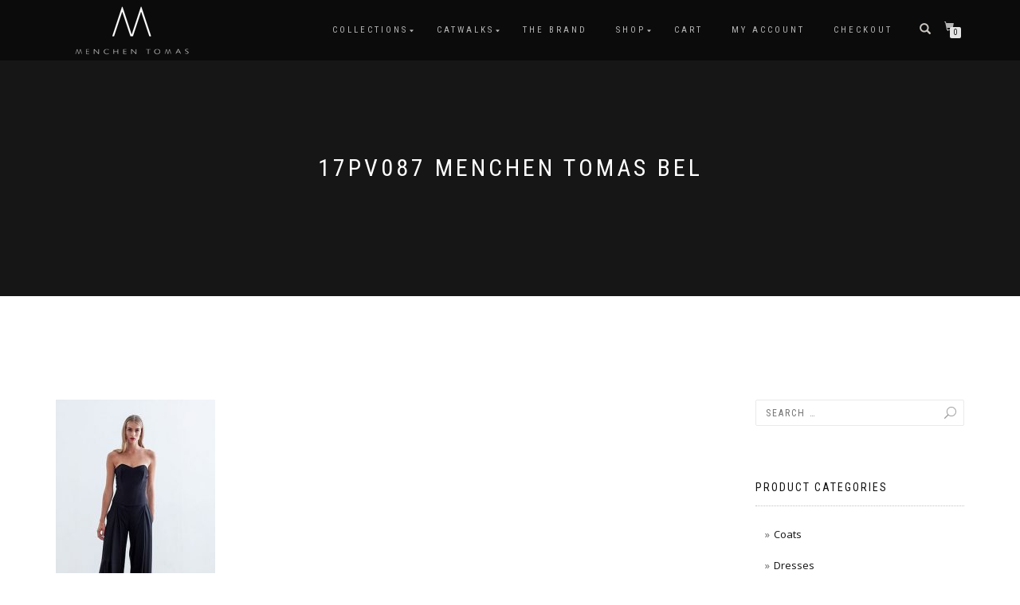

--- FILE ---
content_type: text/html; charset=UTF-8
request_url: https://menchentomas.com/ss-2017/17pv087-menchen-tomas-bel/
body_size: 13644
content:
<!-- This page is cached by the Hummingbird Performance plugin v3.18.1 - https://wordpress.org/plugins/hummingbird-performance/. --><!DOCTYPE html>
<html lang="en-US">
<head>
<meta charset="UTF-8">
<meta name="viewport" content="width=device-width, initial-scale=1, maximum-scale=1">
<link rel="profile" href="https://gmpg.org/xfn/11">

<meta name='robots' content='index, follow, max-image-preview:large, max-snippet:-1, max-video-preview:-1' />

	<!-- This site is optimized with the Yoast SEO plugin v26.8 - https://yoast.com/product/yoast-seo-wordpress/ -->
	<title>17PV087 MENCHEN TOMAS BEL &#8226; MENCHEN TOMAS | Official website | Women fashion</title>
	<link rel="canonical" href="https://menchentomas.com/ss-2017/17pv087-menchen-tomas-bel/" />
	<meta property="og:locale" content="en_US" />
	<meta property="og:type" content="article" />
	<meta property="og:title" content="17PV087 MENCHEN TOMAS BEL &#8226; MENCHEN TOMAS | Official website | Women fashion" />
	<meta property="og:url" content="https://menchentomas.com/ss-2017/17pv087-menchen-tomas-bel/" />
	<meta property="og:site_name" content="MENCHEN TOMAS | Official website | Women fashion" />
	<meta property="article:publisher" content="https://www.facebook.com/menchentomas" />
	<meta property="og:image" content="https://menchentomas.com/ss-2017/17pv087-menchen-tomas-bel" />
	<meta property="og:image:width" content="339" />
	<meta property="og:image:height" content="509" />
	<meta property="og:image:type" content="image/jpeg" />
	<meta name="twitter:card" content="summary_large_image" />
	<meta name="twitter:site" content="@menchentomas" />
	<script type="application/ld+json" class="yoast-schema-graph">{"@context":"https://schema.org","@graph":[{"@type":"WebPage","@id":"https://menchentomas.com/ss-2017/17pv087-menchen-tomas-bel/","url":"https://menchentomas.com/ss-2017/17pv087-menchen-tomas-bel/","name":"17PV087 MENCHEN TOMAS BEL &#8226; MENCHEN TOMAS | Official website | Women fashion","isPartOf":{"@id":"https://menchentomas.com/#website"},"primaryImageOfPage":{"@id":"https://menchentomas.com/ss-2017/17pv087-menchen-tomas-bel/#primaryimage"},"image":{"@id":"https://menchentomas.com/ss-2017/17pv087-menchen-tomas-bel/#primaryimage"},"thumbnailUrl":"https://menchentomas.com/wp-content/uploads/2018/11/17PV087-MENCHEN-TOMAS-BEL.jpg","datePublished":"2018-11-26T18:21:51+00:00","breadcrumb":{"@id":"https://menchentomas.com/ss-2017/17pv087-menchen-tomas-bel/#breadcrumb"},"inLanguage":"en-US","potentialAction":[{"@type":"ReadAction","target":["https://menchentomas.com/ss-2017/17pv087-menchen-tomas-bel/"]}]},{"@type":"ImageObject","inLanguage":"en-US","@id":"https://menchentomas.com/ss-2017/17pv087-menchen-tomas-bel/#primaryimage","url":"https://menchentomas.com/wp-content/uploads/2018/11/17PV087-MENCHEN-TOMAS-BEL.jpg","contentUrl":"https://menchentomas.com/wp-content/uploads/2018/11/17PV087-MENCHEN-TOMAS-BEL.jpg","width":339,"height":509},{"@type":"BreadcrumbList","@id":"https://menchentomas.com/ss-2017/17pv087-menchen-tomas-bel/#breadcrumb","itemListElement":[{"@type":"ListItem","position":1,"name":"Home","item":"https://menchentomas.com/"},{"@type":"ListItem","position":2,"name":"“SHE(S)” &#8211; SS 2017","item":"https://menchentomas.com/ss-2017/"},{"@type":"ListItem","position":3,"name":"17PV087 MENCHEN TOMAS BEL"}]},{"@type":"WebSite","@id":"https://menchentomas.com/#website","url":"https://menchentomas.com/","name":"MENCHEN TOMAS | Official website | Women fashion","description":"Atelier - Novias - Bridal - Woman Fashion - Online Shop","publisher":{"@id":"https://menchentomas.com/#organization"},"potentialAction":[{"@type":"SearchAction","target":{"@type":"EntryPoint","urlTemplate":"https://menchentomas.com/?s={search_term_string}"},"query-input":{"@type":"PropertyValueSpecification","valueRequired":true,"valueName":"search_term_string"}}],"inLanguage":"en-US"},{"@type":"Organization","@id":"https://menchentomas.com/#organization","name":"MENCHEN TOMAS","url":"https://menchentomas.com/","logo":{"@type":"ImageObject","inLanguage":"en-US","@id":"https://menchentomas.com/#/schema/logo/image/","url":"https://menchentomas.com/wp-content/uploads/2021/03/transparente.png","contentUrl":"https://menchentomas.com/wp-content/uploads/2021/03/transparente.png","width":3508,"height":3508,"caption":"MENCHEN TOMAS"},"image":{"@id":"https://menchentomas.com/#/schema/logo/image/"},"sameAs":["https://www.facebook.com/menchentomas","https://x.com/menchentomas","https://www.instagram.com/menchentomas/?hl=es","https://www.youtube.com/@menchentomas.official/videos"]}]}</script>
	<!-- / Yoast SEO plugin. -->


<link rel='dns-prefetch' href='//capi-automation.s3.us-east-2.amazonaws.com' />
<link rel="alternate" type="application/rss+xml" title="MENCHEN TOMAS | Official website | Women fashion &raquo; Feed" href="https://menchentomas.com/feed/" />
<link rel="alternate" type="application/rss+xml" title="MENCHEN TOMAS | Official website | Women fashion &raquo; Comments Feed" href="https://menchentomas.com/comments/feed/" />
<link rel="alternate" title="oEmbed (JSON)" type="application/json+oembed" href="https://menchentomas.com/wp-json/oembed/1.0/embed?url=https%3A%2F%2Fmenchentomas.com%2Fss-2017%2F17pv087-menchen-tomas-bel%2F" />
<link rel="alternate" title="oEmbed (XML)" type="text/xml+oembed" href="https://menchentomas.com/wp-json/oembed/1.0/embed?url=https%3A%2F%2Fmenchentomas.com%2Fss-2017%2F17pv087-menchen-tomas-bel%2F&#038;format=xml" />
<style id='wp-img-auto-sizes-contain-inline-css' type='text/css'>
img:is([sizes=auto i],[sizes^="auto," i]){contain-intrinsic-size:3000px 1500px}
/*# sourceURL=wp-img-auto-sizes-contain-inline-css */
</style>
<link rel='stylesheet' id='wp-block-library-css' href='https://menchentomas.com/wp-includes/css/dist/block-library/style.min.css' type='text/css' media='all' />
<style id='classic-theme-styles-inline-css' type='text/css'>
/*! This file is auto-generated */
.wp-block-button__link{color:#fff;background-color:#32373c;border-radius:9999px;box-shadow:none;text-decoration:none;padding:calc(.667em + 2px) calc(1.333em + 2px);font-size:1.125em}.wp-block-file__button{background:#32373c;color:#fff;text-decoration:none}
/*# sourceURL=/wp-includes/css/classic-themes.min.css */
</style>
<style id='global-styles-inline-css' type='text/css'>
:root{--wp--preset--aspect-ratio--square: 1;--wp--preset--aspect-ratio--4-3: 4/3;--wp--preset--aspect-ratio--3-4: 3/4;--wp--preset--aspect-ratio--3-2: 3/2;--wp--preset--aspect-ratio--2-3: 2/3;--wp--preset--aspect-ratio--16-9: 16/9;--wp--preset--aspect-ratio--9-16: 9/16;--wp--preset--color--black: #000000;--wp--preset--color--cyan-bluish-gray: #abb8c3;--wp--preset--color--white: #ffffff;--wp--preset--color--pale-pink: #f78da7;--wp--preset--color--vivid-red: #cf2e2e;--wp--preset--color--luminous-vivid-orange: #ff6900;--wp--preset--color--luminous-vivid-amber: #fcb900;--wp--preset--color--light-green-cyan: #7bdcb5;--wp--preset--color--vivid-green-cyan: #00d084;--wp--preset--color--pale-cyan-blue: #8ed1fc;--wp--preset--color--vivid-cyan-blue: #0693e3;--wp--preset--color--vivid-purple: #9b51e0;--wp--preset--gradient--vivid-cyan-blue-to-vivid-purple: linear-gradient(135deg,rgb(6,147,227) 0%,rgb(155,81,224) 100%);--wp--preset--gradient--light-green-cyan-to-vivid-green-cyan: linear-gradient(135deg,rgb(122,220,180) 0%,rgb(0,208,130) 100%);--wp--preset--gradient--luminous-vivid-amber-to-luminous-vivid-orange: linear-gradient(135deg,rgb(252,185,0) 0%,rgb(255,105,0) 100%);--wp--preset--gradient--luminous-vivid-orange-to-vivid-red: linear-gradient(135deg,rgb(255,105,0) 0%,rgb(207,46,46) 100%);--wp--preset--gradient--very-light-gray-to-cyan-bluish-gray: linear-gradient(135deg,rgb(238,238,238) 0%,rgb(169,184,195) 100%);--wp--preset--gradient--cool-to-warm-spectrum: linear-gradient(135deg,rgb(74,234,220) 0%,rgb(151,120,209) 20%,rgb(207,42,186) 40%,rgb(238,44,130) 60%,rgb(251,105,98) 80%,rgb(254,248,76) 100%);--wp--preset--gradient--blush-light-purple: linear-gradient(135deg,rgb(255,206,236) 0%,rgb(152,150,240) 100%);--wp--preset--gradient--blush-bordeaux: linear-gradient(135deg,rgb(254,205,165) 0%,rgb(254,45,45) 50%,rgb(107,0,62) 100%);--wp--preset--gradient--luminous-dusk: linear-gradient(135deg,rgb(255,203,112) 0%,rgb(199,81,192) 50%,rgb(65,88,208) 100%);--wp--preset--gradient--pale-ocean: linear-gradient(135deg,rgb(255,245,203) 0%,rgb(182,227,212) 50%,rgb(51,167,181) 100%);--wp--preset--gradient--electric-grass: linear-gradient(135deg,rgb(202,248,128) 0%,rgb(113,206,126) 100%);--wp--preset--gradient--midnight: linear-gradient(135deg,rgb(2,3,129) 0%,rgb(40,116,252) 100%);--wp--preset--font-size--small: 13px;--wp--preset--font-size--medium: 20px;--wp--preset--font-size--large: 36px;--wp--preset--font-size--x-large: 42px;--wp--preset--spacing--20: 0.44rem;--wp--preset--spacing--30: 0.67rem;--wp--preset--spacing--40: 1rem;--wp--preset--spacing--50: 1.5rem;--wp--preset--spacing--60: 2.25rem;--wp--preset--spacing--70: 3.38rem;--wp--preset--spacing--80: 5.06rem;--wp--preset--shadow--natural: 6px 6px 9px rgba(0, 0, 0, 0.2);--wp--preset--shadow--deep: 12px 12px 50px rgba(0, 0, 0, 0.4);--wp--preset--shadow--sharp: 6px 6px 0px rgba(0, 0, 0, 0.2);--wp--preset--shadow--outlined: 6px 6px 0px -3px rgb(255, 255, 255), 6px 6px rgb(0, 0, 0);--wp--preset--shadow--crisp: 6px 6px 0px rgb(0, 0, 0);}:where(.is-layout-flex){gap: 0.5em;}:where(.is-layout-grid){gap: 0.5em;}body .is-layout-flex{display: flex;}.is-layout-flex{flex-wrap: wrap;align-items: center;}.is-layout-flex > :is(*, div){margin: 0;}body .is-layout-grid{display: grid;}.is-layout-grid > :is(*, div){margin: 0;}:where(.wp-block-columns.is-layout-flex){gap: 2em;}:where(.wp-block-columns.is-layout-grid){gap: 2em;}:where(.wp-block-post-template.is-layout-flex){gap: 1.25em;}:where(.wp-block-post-template.is-layout-grid){gap: 1.25em;}.has-black-color{color: var(--wp--preset--color--black) !important;}.has-cyan-bluish-gray-color{color: var(--wp--preset--color--cyan-bluish-gray) !important;}.has-white-color{color: var(--wp--preset--color--white) !important;}.has-pale-pink-color{color: var(--wp--preset--color--pale-pink) !important;}.has-vivid-red-color{color: var(--wp--preset--color--vivid-red) !important;}.has-luminous-vivid-orange-color{color: var(--wp--preset--color--luminous-vivid-orange) !important;}.has-luminous-vivid-amber-color{color: var(--wp--preset--color--luminous-vivid-amber) !important;}.has-light-green-cyan-color{color: var(--wp--preset--color--light-green-cyan) !important;}.has-vivid-green-cyan-color{color: var(--wp--preset--color--vivid-green-cyan) !important;}.has-pale-cyan-blue-color{color: var(--wp--preset--color--pale-cyan-blue) !important;}.has-vivid-cyan-blue-color{color: var(--wp--preset--color--vivid-cyan-blue) !important;}.has-vivid-purple-color{color: var(--wp--preset--color--vivid-purple) !important;}.has-black-background-color{background-color: var(--wp--preset--color--black) !important;}.has-cyan-bluish-gray-background-color{background-color: var(--wp--preset--color--cyan-bluish-gray) !important;}.has-white-background-color{background-color: var(--wp--preset--color--white) !important;}.has-pale-pink-background-color{background-color: var(--wp--preset--color--pale-pink) !important;}.has-vivid-red-background-color{background-color: var(--wp--preset--color--vivid-red) !important;}.has-luminous-vivid-orange-background-color{background-color: var(--wp--preset--color--luminous-vivid-orange) !important;}.has-luminous-vivid-amber-background-color{background-color: var(--wp--preset--color--luminous-vivid-amber) !important;}.has-light-green-cyan-background-color{background-color: var(--wp--preset--color--light-green-cyan) !important;}.has-vivid-green-cyan-background-color{background-color: var(--wp--preset--color--vivid-green-cyan) !important;}.has-pale-cyan-blue-background-color{background-color: var(--wp--preset--color--pale-cyan-blue) !important;}.has-vivid-cyan-blue-background-color{background-color: var(--wp--preset--color--vivid-cyan-blue) !important;}.has-vivid-purple-background-color{background-color: var(--wp--preset--color--vivid-purple) !important;}.has-black-border-color{border-color: var(--wp--preset--color--black) !important;}.has-cyan-bluish-gray-border-color{border-color: var(--wp--preset--color--cyan-bluish-gray) !important;}.has-white-border-color{border-color: var(--wp--preset--color--white) !important;}.has-pale-pink-border-color{border-color: var(--wp--preset--color--pale-pink) !important;}.has-vivid-red-border-color{border-color: var(--wp--preset--color--vivid-red) !important;}.has-luminous-vivid-orange-border-color{border-color: var(--wp--preset--color--luminous-vivid-orange) !important;}.has-luminous-vivid-amber-border-color{border-color: var(--wp--preset--color--luminous-vivid-amber) !important;}.has-light-green-cyan-border-color{border-color: var(--wp--preset--color--light-green-cyan) !important;}.has-vivid-green-cyan-border-color{border-color: var(--wp--preset--color--vivid-green-cyan) !important;}.has-pale-cyan-blue-border-color{border-color: var(--wp--preset--color--pale-cyan-blue) !important;}.has-vivid-cyan-blue-border-color{border-color: var(--wp--preset--color--vivid-cyan-blue) !important;}.has-vivid-purple-border-color{border-color: var(--wp--preset--color--vivid-purple) !important;}.has-vivid-cyan-blue-to-vivid-purple-gradient-background{background: var(--wp--preset--gradient--vivid-cyan-blue-to-vivid-purple) !important;}.has-light-green-cyan-to-vivid-green-cyan-gradient-background{background: var(--wp--preset--gradient--light-green-cyan-to-vivid-green-cyan) !important;}.has-luminous-vivid-amber-to-luminous-vivid-orange-gradient-background{background: var(--wp--preset--gradient--luminous-vivid-amber-to-luminous-vivid-orange) !important;}.has-luminous-vivid-orange-to-vivid-red-gradient-background{background: var(--wp--preset--gradient--luminous-vivid-orange-to-vivid-red) !important;}.has-very-light-gray-to-cyan-bluish-gray-gradient-background{background: var(--wp--preset--gradient--very-light-gray-to-cyan-bluish-gray) !important;}.has-cool-to-warm-spectrum-gradient-background{background: var(--wp--preset--gradient--cool-to-warm-spectrum) !important;}.has-blush-light-purple-gradient-background{background: var(--wp--preset--gradient--blush-light-purple) !important;}.has-blush-bordeaux-gradient-background{background: var(--wp--preset--gradient--blush-bordeaux) !important;}.has-luminous-dusk-gradient-background{background: var(--wp--preset--gradient--luminous-dusk) !important;}.has-pale-ocean-gradient-background{background: var(--wp--preset--gradient--pale-ocean) !important;}.has-electric-grass-gradient-background{background: var(--wp--preset--gradient--electric-grass) !important;}.has-midnight-gradient-background{background: var(--wp--preset--gradient--midnight) !important;}.has-small-font-size{font-size: var(--wp--preset--font-size--small) !important;}.has-medium-font-size{font-size: var(--wp--preset--font-size--medium) !important;}.has-large-font-size{font-size: var(--wp--preset--font-size--large) !important;}.has-x-large-font-size{font-size: var(--wp--preset--font-size--x-large) !important;}
:where(.wp-block-post-template.is-layout-flex){gap: 1.25em;}:where(.wp-block-post-template.is-layout-grid){gap: 1.25em;}
:where(.wp-block-term-template.is-layout-flex){gap: 1.25em;}:where(.wp-block-term-template.is-layout-grid){gap: 1.25em;}
:where(.wp-block-columns.is-layout-flex){gap: 2em;}:where(.wp-block-columns.is-layout-grid){gap: 2em;}
:root :where(.wp-block-pullquote){font-size: 1.5em;line-height: 1.6;}
/*# sourceURL=global-styles-inline-css */
</style>
<style id='woocommerce-inline-inline-css' type='text/css'>
.woocommerce form .form-row .required { visibility: visible; }
/*# sourceURL=woocommerce-inline-inline-css */
</style>
<link rel='stylesheet' id='wphb-1-css' href='https://menchentomas.com/wp-content/uploads/hummingbird-assets/89e7579481a7055a2938328a7fb93123.css' type='text/css' media='all' />
<link rel='stylesheet' id='shop-isle-main-style-css' href='https://menchentomas.com/wp-content/themes/shop-isle/assets/css/style.css' type='text/css' media='all' />
<link rel='stylesheet' id='wphb-2-css' href='https://menchentomas.com/wp-content/uploads/hummingbird-assets/6e260aade69c78940aa0d0cafee31e35.css' type='text/css' media='all' />
<script type="text/javascript" src="https://menchentomas.com/wp-includes/js/jquery/jquery.min.js" id="jquery-core-js"></script>
<script type="text/javascript" src="https://menchentomas.com/wp-includes/js/jquery/jquery-migrate.min.js" id="jquery-migrate-js"></script>
<script type="text/javascript" id="wphb-3-js-extra">
/* <![CDATA[ */
var woocommerce_params = {"ajax_url":"/wp-admin/admin-ajax.php","wc_ajax_url":"/?wc-ajax=%%endpoint%%","i18n_password_show":"Show password","i18n_password_hide":"Hide password"};;;var wc_add_to_cart_params = {"ajax_url":"/wp-admin/admin-ajax.php","wc_ajax_url":"/?wc-ajax=%%endpoint%%","i18n_view_cart":"View cart","cart_url":"https://menchentomas.com/cart/","is_cart":"","cart_redirect_after_add":"no"};
//# sourceURL=wphb-3-js-extra
/* ]]> */
</script>
<script type="text/javascript" src="https://menchentomas.com/wp-content/uploads/hummingbird-assets/f803a4cc4f0d123525ba1dab11a7ca6d.js" id="wphb-3-js"></script>
<script type="text/javascript" id="WCPAY_ASSETS-js-extra">
/* <![CDATA[ */
var wcpayAssets = {"url":"https://menchentomas.com/wp-content/plugins/woocommerce-payments/dist/"};
//# sourceURL=WCPAY_ASSETS-js-extra
/* ]]> */
</script>
<link rel="https://api.w.org/" href="https://menchentomas.com/wp-json/" /><link rel="alternate" title="JSON" type="application/json" href="https://menchentomas.com/wp-json/wp/v2/media/1648" /><link rel="EditURI" type="application/rsd+xml" title="RSD" href="https://menchentomas.com/xmlrpc.php?rsd" />
<meta name="generator" content="WordPress 6.9" />
<meta name="generator" content="WooCommerce 10.4.3" />
<link rel='shortlink' href='https://menchentomas.com/?p=1648' />
<script type="text/javascript">//<![CDATA[
  function external_links_in_new_windows_loop() {
    if (!document.links) {
      document.links = document.getElementsByTagName('a');
    }
    var change_link = false;
    var force = '';
    var ignore = '';

    for (var t=0; t<document.links.length; t++) {
      var all_links = document.links[t];
      change_link = false;
      
      if(document.links[t].hasAttribute('onClick') == false) {
        // forced if the address starts with http (or also https), but does not link to the current domain
        if(all_links.href.search(/^http/) != -1 && all_links.href.search('menchentomas.com') == -1 && all_links.href.search(/^#/) == -1) {
          // console.log('Changed ' + all_links.href);
          change_link = true;
        }
          
        if(force != '' && all_links.href.search(force) != -1) {
          // forced
          // console.log('force ' + all_links.href);
          change_link = true;
        }
        
        if(ignore != '' && all_links.href.search(ignore) != -1) {
          // console.log('ignore ' + all_links.href);
          // ignored
          change_link = false;
        }

        if(change_link == true) {
          // console.log('Changed ' + all_links.href);
          document.links[t].setAttribute('onClick', 'javascript:window.open(\'' + all_links.href.replace(/'/g, '') + '\', \'_blank\', \'noopener\'); return false;');
          document.links[t].removeAttribute('target');
        }
      }
    }
  }
  
  // Load
  function external_links_in_new_windows_load(func)
  {  
    var oldonload = window.onload;
    if (typeof window.onload != 'function'){
      window.onload = func;
    } else {
      window.onload = function(){
        oldonload();
        func();
      }
    }
  }

  external_links_in_new_windows_load(external_links_in_new_windows_loop);
  //]]></script>


<!-- This website runs the Product Feed PRO for WooCommerce by AdTribes.io plugin - version woocommercesea_option_installed_version -->
<!-- This site is powered by WooCommerce Redsys Gateway Light v.6.5.0 - https://es.wordpress.org/plugins/woo-redsys-gateway-light/ --><style id="shop_isle_customizr_pallete" type="text/css">body, section#latest .amount, section.home-product-slider .amount, section.shortcodes .amount { font-size:13px}.module.module-video { padding: 130px 0px; }</style>	<noscript><style>.woocommerce-product-gallery{ opacity: 1 !important; }</style></noscript>
	<meta name="generator" content="Elementor 3.34.2; features: e_font_icon_svg, additional_custom_breakpoints; settings: css_print_method-external, google_font-enabled, font_display-swap">
			<script  type="text/javascript">
				!function(f,b,e,v,n,t,s){if(f.fbq)return;n=f.fbq=function(){n.callMethod?
					n.callMethod.apply(n,arguments):n.queue.push(arguments)};if(!f._fbq)f._fbq=n;
					n.push=n;n.loaded=!0;n.version='2.0';n.queue=[];t=b.createElement(e);t.async=!0;
					t.src=v;s=b.getElementsByTagName(e)[0];s.parentNode.insertBefore(t,s)}(window,
					document,'script','https://connect.facebook.net/en_US/fbevents.js');
			</script>
			<!-- WooCommerce Facebook Integration Begin -->
			<script  type="text/javascript">

				fbq('init', '691589978132487', {}, {
    "agent": "woocommerce_2-10.4.3-3.5.15"
});

				document.addEventListener( 'DOMContentLoaded', function() {
					// Insert placeholder for events injected when a product is added to the cart through AJAX.
					document.body.insertAdjacentHTML( 'beforeend', '<div class=\"wc-facebook-pixel-event-placeholder\"></div>' );
				}, false );

			</script>
			<!-- WooCommerce Facebook Integration End -->
						<style>
				.e-con.e-parent:nth-of-type(n+4):not(.e-lazyloaded):not(.e-no-lazyload),
				.e-con.e-parent:nth-of-type(n+4):not(.e-lazyloaded):not(.e-no-lazyload) * {
					background-image: none !important;
				}
				@media screen and (max-height: 1024px) {
					.e-con.e-parent:nth-of-type(n+3):not(.e-lazyloaded):not(.e-no-lazyload),
					.e-con.e-parent:nth-of-type(n+3):not(.e-lazyloaded):not(.e-no-lazyload) * {
						background-image: none !important;
					}
				}
				@media screen and (max-height: 640px) {
					.e-con.e-parent:nth-of-type(n+2):not(.e-lazyloaded):not(.e-no-lazyload),
					.e-con.e-parent:nth-of-type(n+2):not(.e-lazyloaded):not(.e-no-lazyload) * {
						background-image: none !important;
					}
				}
			</style>
			<link rel="icon" href="https://menchentomas.com/wp-content/uploads/2017/08/cropped-MENCHEN-TOMAS-fv-32x32.png" sizes="32x32" />
<link rel="icon" href="https://menchentomas.com/wp-content/uploads/2017/08/cropped-MENCHEN-TOMAS-fv-192x192.png" sizes="192x192" />
<link rel="apple-touch-icon" href="https://menchentomas.com/wp-content/uploads/2017/08/cropped-MENCHEN-TOMAS-fv-180x180.png" />
<meta name="msapplication-TileImage" content="https://menchentomas.com/wp-content/uploads/2017/08/cropped-MENCHEN-TOMAS-fv-270x270.png" />
	
	<!-- Global site tag (gtag.js) - Google Analytics -->
<script async src="https://www.googletagmanager.com/gtag/js?id=G-BJ3YZVZYKK"></script>
<script>
  window.dataLayer = window.dataLayer || [];
  function gtag(){dataLayer.push(arguments);}
  gtag('js', new Date());

  gtag('config', 'G-BJ3YZVZYKK');
</script>
</head>

<body data-rsssl=1 class="attachment wp-singular attachment-template-default attachmentid-1648 attachment-jpeg wp-custom-logo wp-theme-shop-isle theme-shop-isle woocommerce-no-js woocommerce-active elementor-default elementor-kit-6495">

	
	<!-- Preloader -->
		
			<!-- Navigation start -->
		<nav class="navbar navbar-custom navbar-transparent navbar-fixed-top" role="navigation">

		<div class="container">
		<div class="header-container">

		<div class="navbar-header">
		<div class="shop_isle_header_title"><div class="shop-isle-header-title-inner"><a href="https://menchentomas.com/" class="custom-logo-link" rel="home"><img width="150" height="66" src="https://menchentomas.com/wp-content/uploads/2017/10/MENCHEN-TOMAS-W-web-S.png" class="custom-logo" alt="MENCHEN TOMAS | Official website | Women fashion" decoding="async" /></a></div></div>
						<div type="button" class="navbar-toggle" data-toggle="collapse" data-target="#custom-collapse">
							<span class="sr-only">Toggle navigation</span>
							<span class="icon-bar"></span>
							<span class="icon-bar"></span>
							<span class="icon-bar"></span>
						</div>
					</div>

					<div class="header-menu-wrap">
						<div class="collapse navbar-collapse" id="custom-collapse">

							<ul id="menu-principal" class="nav navbar-nav navbar-right"><li id="menu-item-1104" class="menu-item menu-item-type-post_type menu-item-object-page menu-item-has-children menu-item-1104"><a href="https://menchentomas.com/collections/">COLLECTIONS</a>
<ul class="sub-menu">
	<li id="menu-item-6326" class="menu-item menu-item-type-post_type menu-item-object-page menu-item-6326"><a href="https://menchentomas.com/blitz-february-2025/">“BLITZ” – February 2025</a></li>
	<li id="menu-item-6160" class="menu-item menu-item-type-post_type menu-item-object-page menu-item-6160"><a href="https://menchentomas.com/poolside-april-2024/">“POOLSIDE” April 2024</a></li>
	<li id="menu-item-5792" class="menu-item menu-item-type-post_type menu-item-object-page menu-item-5792"><a href="https://menchentomas.com/circus-may-2023/">“CIRCUS” May 2023</a></li>
	<li id="menu-item-5603" class="menu-item menu-item-type-post_type menu-item-object-page menu-item-5603"><a href="https://menchentomas.com/the-rat-pack-october-2022/">“THE RAT PACK” October 2022</a></li>
	<li id="menu-item-5463" class="menu-item menu-item-type-post_type menu-item-object-page menu-item-5463"><a href="https://menchentomas.com/old-money-april-2022/">“OLD MONEY” April 2022</a></li>
	<li id="menu-item-5063" class="menu-item menu-item-type-post_type menu-item-object-page menu-item-5063"><a href="https://menchentomas.com/duende-april-2021/">“DUENDE” April 2021</a></li>
	<li id="menu-item-4366" class="menu-item menu-item-type-post_type menu-item-object-page menu-item-4366"><a href="https://menchentomas.com/collections/reflections-sept-2020/">“REFLECTIONS” – Sept 2020</a></li>
	<li id="menu-item-3991" class="menu-item menu-item-type-post_type menu-item-object-page menu-item-3991"><a href="https://menchentomas.com/info/ss2018/fw-2020-collection/">“VINYL” – FW 2020</a></li>
	<li id="menu-item-3654" class="menu-item menu-item-type-post_type menu-item-object-page menu-item-3654"><a href="https://menchentomas.com/ss-2020-collection/">“COTTON CLUB” – SS 2020</a></li>
	<li id="menu-item-1282" class="menu-item menu-item-type-post_type menu-item-object-page menu-item-1282"><a href="https://menchentomas.com/ss-2019/">“ME DESORDENO AMOR” – SS 2019</a></li>
	<li id="menu-item-1105" class="menu-item menu-item-type-post_type menu-item-object-page menu-item-1105"><a href="https://menchentomas.com/info/ss2018/">“EL VIAJE” – SS 2018</a></li>
</ul>
</li>
<li id="menu-item-1657" class="menu-item menu-item-type-post_type menu-item-object-page menu-item-has-children menu-item-1657"><a href="https://menchentomas.com/catwalks/">CATWALKS</a>
<ul class="sub-menu">
	<li id="menu-item-7758" class="menu-item menu-item-type-post_type menu-item-object-page menu-item-7758"><a href="https://menchentomas.com/blitz-catwalk-february-2025/">“BLITZ” Catwalk – February 2025</a></li>
	<li id="menu-item-6165" class="menu-item menu-item-type-post_type menu-item-object-page menu-item-6165"><a href="https://menchentomas.com/poolside-catwalk-april-2024/">“POOLSIDE” Catwalk – April 2024</a></li>
	<li id="menu-item-5785" class="menu-item menu-item-type-post_type menu-item-object-page menu-item-5785"><a href="https://menchentomas.com/circus-catwalk-may-2023/">“CIRCUS” Catwalk – May 2023</a></li>
	<li id="menu-item-5560" class="menu-item menu-item-type-post_type menu-item-object-page menu-item-5560"><a href="https://menchentomas.com/the-rat-pack-catwalk-october-2022/">“THE RAT PACK” Catwalk – October 2022</a></li>
	<li id="menu-item-5461" class="menu-item menu-item-type-post_type menu-item-object-page menu-item-5461"><a href="https://menchentomas.com/old-money-fashion-film-april-2022/">“OLD MONEY” Fashion Film – April 2022</a></li>
	<li id="menu-item-4996" class="menu-item menu-item-type-post_type menu-item-object-page menu-item-4996"><a href="https://menchentomas.com/duende-fashion-film-april-2021/">“DUENDE” Fashion Film – April 2021</a></li>
	<li id="menu-item-4365" class="menu-item menu-item-type-post_type menu-item-object-page menu-item-4365"><a href="https://menchentomas.com/reflections-fashion-show-film-sepy-2020/">“REFLECTIONS” Fashion Show Film – Sept 2020</a></li>
	<li id="menu-item-3984" class="menu-item menu-item-type-post_type menu-item-object-page menu-item-3984"><a href="https://menchentomas.com/fw-2020-catwalk-2/">“VINYL” – FW 2020 Catwalk</a></li>
	<li id="menu-item-3592" class="menu-item menu-item-type-post_type menu-item-object-page menu-item-3592"><a href="https://menchentomas.com/info/ss-2020-catwalk/">“COTTON CLUB” – SS 2020 Catwalk</a></li>
	<li id="menu-item-1541" class="menu-item menu-item-type-post_type menu-item-object-page menu-item-1541"><a href="https://menchentomas.com/ss-2019-catwalk/">“ME DESORDENO AMOR” – SS 2019 Catwalk</a></li>
	<li id="menu-item-1302" class="menu-item menu-item-type-post_type menu-item-object-page menu-item-1302"><a href="https://menchentomas.com/catwalk-ss-2018/">“EL VIAJE” – SS 2018 Catwalk</a></li>
</ul>
</li>
<li id="menu-item-7751" class="menu-item menu-item-type-post_type menu-item-object-page menu-item-7751"><a href="https://menchentomas.com/the-brand/">The Brand</a></li>
<li id="menu-item-37" class="menu-item menu-item-type-post_type menu-item-object-page menu-item-has-children menu-item-37"><a href="https://menchentomas.com/shop/">Shop</a>
<ul class="sub-menu">
	<li id="menu-item-4405" class="menu-item menu-item-type-taxonomy menu-item-object-product_cat menu-item-4405"><a href="https://menchentomas.com/product-category/last-arrivals/">Last arrivals</a></li>
	<li id="menu-item-3791" class="menu-item menu-item-type-taxonomy menu-item-object-product_cat menu-item-3791"><a href="https://menchentomas.com/product-category/party/">Party</a></li>
	<li id="menu-item-922" class="menu-item menu-item-type-taxonomy menu-item-object-product_cat menu-item-922"><a href="https://menchentomas.com/product-category/bodies/">Bodies</a></li>
	<li id="menu-item-923" class="menu-item menu-item-type-taxonomy menu-item-object-product_cat menu-item-923"><a href="https://menchentomas.com/product-category/coats/">Coats</a></li>
	<li id="menu-item-915" class="menu-item menu-item-type-taxonomy menu-item-object-product_cat menu-item-915"><a href="https://menchentomas.com/product-category/dresses/">Dresses</a></li>
	<li id="menu-item-918" class="menu-item menu-item-type-taxonomy menu-item-object-product_cat menu-item-918"><a href="https://menchentomas.com/product-category/jackets/">Jackets</a></li>
	<li id="menu-item-917" class="menu-item menu-item-type-taxonomy menu-item-object-product_cat menu-item-917"><a href="https://menchentomas.com/product-category/shirts/">Shirts</a></li>
	<li id="menu-item-920" class="menu-item menu-item-type-taxonomy menu-item-object-product_cat menu-item-920"><a href="https://menchentomas.com/product-category/skirts/">Skirts</a></li>
	<li id="menu-item-3884" class="menu-item menu-item-type-taxonomy menu-item-object-product_cat menu-item-3884"><a href="https://menchentomas.com/product-category/sweaters/">Sweaters</a></li>
	<li id="menu-item-916" class="menu-item menu-item-type-taxonomy menu-item-object-product_cat menu-item-916"><a href="https://menchentomas.com/product-category/tops/">Tops</a></li>
	<li id="menu-item-921" class="menu-item menu-item-type-taxonomy menu-item-object-product_cat menu-item-921"><a href="https://menchentomas.com/product-category/trousers/">Trousers</a></li>
</ul>
</li>
<li id="menu-item-38" class="menu-item menu-item-type-post_type menu-item-object-page menu-item-38"><a href="https://menchentomas.com/cart/">Cart</a></li>
<li id="menu-item-39" class="menu-item menu-item-type-post_type menu-item-object-page menu-item-39"><a href="https://menchentomas.com/my-account/">My Account</a></li>
<li id="menu-item-40" class="menu-item menu-item-type-post_type menu-item-object-page menu-item-40"><a href="https://menchentomas.com/checkout/">Checkout</a></li>
</ul>
						</div>
					</div>

											<div class="navbar-cart">

							<div class="header-search">
								<div class="glyphicon glyphicon-search header-search-button"></div>
								<div class="header-search-input">
									<form role="search" method="get" class="woocommerce-product-search" action="https://menchentomas.com/">
										<input type="search" class="search-field" placeholder="Search Products&hellip;" value="" name="s" title="Search for:" />
										<input type="submit" value="Search" />
										<input type="hidden" name="post_type" value="product" />
									</form>
								</div>
							</div>

															<div class="navbar-cart-inner">
									<a href="https://menchentomas.com/cart/" title="View your shopping cart" class="cart-contents">
										<span class="icon-basket"></span>
										<span class="cart-item-number">0</span>
									</a>
																	</div>
							
						</div>
					
				</div>
			</div>

		</nav>
		<!-- Navigation end -->
		
	
<!-- Wrapper start -->
<div class="main">

	<section class="page-header-module module bg-dark">
	<div class="container">
		<div class="row">
			<div class="col-sm-10 col-sm-offset-1">
				<h1 class="module-title font-alt">17PV087 MENCHEN TOMAS BEL</h1>

				
			</div>
		</div>
			</div><!-- .container -->

	</section>

	<!-- Pricing start -->
	<section class="page-module-content module">	<div class="container">

		<div class="row">

			<!-- Content column start -->
							<div class="col-sm-8">
										<div class="woocommerce"></div>
					
						
						
<article id="post-1648" class="post-1648 attachment type-attachment status-inherit hentry">
			<div class="entry-content">
			<p class="attachment"><a href='https://menchentomas.com/wp-content/uploads/2018/11/17PV087-MENCHEN-TOMAS-BEL.jpg'><img fetchpriority="high" decoding="async" width="200" height="300" src="https://menchentomas.com/wp-content/uploads/2018/11/17PV087-MENCHEN-TOMAS-BEL-200x300.jpg" class="attachment-medium size-medium" alt="" srcset="https://menchentomas.com/wp-content/uploads/2018/11/17PV087-MENCHEN-TOMAS-BEL-200x300.jpg 200w, https://menchentomas.com/wp-content/uploads/2018/11/17PV087-MENCHEN-TOMAS-BEL-100x150.jpg 100w, https://menchentomas.com/wp-content/uploads/2018/11/17PV087-MENCHEN-TOMAS-BEL.jpg 339w" sizes="(max-width: 200px) 100vw, 200px" /></a></p>
					</div><!-- .entry-content -->
		<p class="attachment"><a href='https://menchentomas.com/wp-content/uploads/2018/11/17PV087-MENCHEN-TOMAS-BEL.jpg'><img fetchpriority="high" decoding="async" width="200" height="300" src="https://menchentomas.com/wp-content/uploads/2018/11/17PV087-MENCHEN-TOMAS-BEL-200x300.jpg" class="attachment-medium size-medium" alt="" srcset="https://menchentomas.com/wp-content/uploads/2018/11/17PV087-MENCHEN-TOMAS-BEL-200x300.jpg 200w, https://menchentomas.com/wp-content/uploads/2018/11/17PV087-MENCHEN-TOMAS-BEL-100x150.jpg 100w, https://menchentomas.com/wp-content/uploads/2018/11/17PV087-MENCHEN-TOMAS-BEL.jpg 339w" sizes="(max-width: 200px) 100vw, 200px" /></a></p>
</article><!-- #post-## -->
						
					
				</div>
				<!-- Content column end -->

				<!-- Sidebar column start -->
									<div class="col-xs-12 col-sm-4 col-md-3 col-md-offset-1 sidebar">

						
<aside id="secondary" class="widget-area" role="complementary">
	<div id="search-2" class="widget widget_search"><form role="search" method="get" class="search-form" action="https://menchentomas.com/">
				<label>
					<span class="screen-reader-text">Search for:</span>
					<input type="search" class="search-field" placeholder="Search &hellip;" value="" name="s" />
				</label>
				<input type="submit" class="search-submit" value="Search" />
			</form></div><div id="woocommerce_product_categories-5" class="widget woocommerce widget_product_categories"><h3 class="widget-title">Product Categories</h3><ul class="product-categories"><li class="cat-item cat-item-68"><a href="https://menchentomas.com/product-category/coats/">Coats</a></li>
<li class="cat-item cat-item-11"><a href="https://menchentomas.com/product-category/dresses/">Dresses</a></li>
<li class="cat-item cat-item-20"><a href="https://menchentomas.com/product-category/jackets/">Jackets</a></li>
<li class="cat-item cat-item-183"><a href="https://menchentomas.com/product-category/knit-wear/">Knit wear</a></li>
<li class="cat-item cat-item-175"><a href="https://menchentomas.com/product-category/last-arrivals/">Last arrivals</a></li>
<li class="cat-item cat-item-42"><a href="https://menchentomas.com/product-category/shirts/">Shirts</a></li>
<li class="cat-item cat-item-7"><a href="https://menchentomas.com/product-category/tops/">Tops</a></li>
<li class="cat-item cat-item-44"><a href="https://menchentomas.com/product-category/trousers/">Trousers</a></li>
</ul></div></aside><!-- #secondary -->

					</div>
								<!-- Sidebar column end -->

			</div><!-- .row -->

		</div>
		</section>		<!-- Pricing end -->


		
	</div><div class="bottom-page-wrap">		<!-- Widgets start -->

	
		<div class="module-small bg-dark shop_isle_footer_sidebar">
			<div class="container">
				<div class="row">

											<div class="col-sm-6 col-md-3 footer-sidebar-wrap">
							<div id="nav_menu-9" class="widget widget_nav_menu"><h3 class="widget-title">Menu</h3><div class="menu-principal-container"><ul id="menu-principal-1" class="menu"><li class="menu-item menu-item-type-post_type menu-item-object-page menu-item-has-children menu-item-1104"><a href="https://menchentomas.com/collections/">COLLECTIONS</a>
<ul class="sub-menu">
	<li class="menu-item menu-item-type-post_type menu-item-object-page menu-item-6326"><a href="https://menchentomas.com/blitz-february-2025/">“BLITZ” – February 2025</a></li>
	<li class="menu-item menu-item-type-post_type menu-item-object-page menu-item-6160"><a href="https://menchentomas.com/poolside-april-2024/">“POOLSIDE” April 2024</a></li>
	<li class="menu-item menu-item-type-post_type menu-item-object-page menu-item-5792"><a href="https://menchentomas.com/circus-may-2023/">“CIRCUS” May 2023</a></li>
	<li class="menu-item menu-item-type-post_type menu-item-object-page menu-item-5603"><a href="https://menchentomas.com/the-rat-pack-october-2022/">“THE RAT PACK” October 2022</a></li>
	<li class="menu-item menu-item-type-post_type menu-item-object-page menu-item-5463"><a href="https://menchentomas.com/old-money-april-2022/">“OLD MONEY” April 2022</a></li>
	<li class="menu-item menu-item-type-post_type menu-item-object-page menu-item-5063"><a href="https://menchentomas.com/duende-april-2021/">“DUENDE” April 2021</a></li>
	<li class="menu-item menu-item-type-post_type menu-item-object-page menu-item-4366"><a href="https://menchentomas.com/collections/reflections-sept-2020/">“REFLECTIONS” – Sept 2020</a></li>
	<li class="menu-item menu-item-type-post_type menu-item-object-page menu-item-3991"><a href="https://menchentomas.com/info/ss2018/fw-2020-collection/">“VINYL” – FW 2020</a></li>
	<li class="menu-item menu-item-type-post_type menu-item-object-page menu-item-3654"><a href="https://menchentomas.com/ss-2020-collection/">“COTTON CLUB” – SS 2020</a></li>
	<li class="menu-item menu-item-type-post_type menu-item-object-page menu-item-1282"><a href="https://menchentomas.com/ss-2019/">“ME DESORDENO AMOR” – SS 2019</a></li>
	<li class="menu-item menu-item-type-post_type menu-item-object-page menu-item-1105"><a href="https://menchentomas.com/info/ss2018/">“EL VIAJE” – SS 2018</a></li>
</ul>
</li>
<li class="menu-item menu-item-type-post_type menu-item-object-page menu-item-has-children menu-item-1657"><a href="https://menchentomas.com/catwalks/">CATWALKS</a>
<ul class="sub-menu">
	<li class="menu-item menu-item-type-post_type menu-item-object-page menu-item-7758"><a href="https://menchentomas.com/blitz-catwalk-february-2025/">“BLITZ” Catwalk – February 2025</a></li>
	<li class="menu-item menu-item-type-post_type menu-item-object-page menu-item-6165"><a href="https://menchentomas.com/poolside-catwalk-april-2024/">“POOLSIDE” Catwalk – April 2024</a></li>
	<li class="menu-item menu-item-type-post_type menu-item-object-page menu-item-5785"><a href="https://menchentomas.com/circus-catwalk-may-2023/">“CIRCUS” Catwalk – May 2023</a></li>
	<li class="menu-item menu-item-type-post_type menu-item-object-page menu-item-5560"><a href="https://menchentomas.com/the-rat-pack-catwalk-october-2022/">“THE RAT PACK” Catwalk – October 2022</a></li>
	<li class="menu-item menu-item-type-post_type menu-item-object-page menu-item-5461"><a href="https://menchentomas.com/old-money-fashion-film-april-2022/">“OLD MONEY” Fashion Film – April 2022</a></li>
	<li class="menu-item menu-item-type-post_type menu-item-object-page menu-item-4996"><a href="https://menchentomas.com/duende-fashion-film-april-2021/">“DUENDE” Fashion Film – April 2021</a></li>
	<li class="menu-item menu-item-type-post_type menu-item-object-page menu-item-4365"><a href="https://menchentomas.com/reflections-fashion-show-film-sepy-2020/">“REFLECTIONS” Fashion Show Film – Sept 2020</a></li>
	<li class="menu-item menu-item-type-post_type menu-item-object-page menu-item-3984"><a href="https://menchentomas.com/fw-2020-catwalk-2/">“VINYL” – FW 2020 Catwalk</a></li>
	<li class="menu-item menu-item-type-post_type menu-item-object-page menu-item-3592"><a href="https://menchentomas.com/info/ss-2020-catwalk/">“COTTON CLUB” – SS 2020 Catwalk</a></li>
	<li class="menu-item menu-item-type-post_type menu-item-object-page menu-item-1541"><a href="https://menchentomas.com/ss-2019-catwalk/">“ME DESORDENO AMOR” – SS 2019 Catwalk</a></li>
	<li class="menu-item menu-item-type-post_type menu-item-object-page menu-item-1302"><a href="https://menchentomas.com/catwalk-ss-2018/">“EL VIAJE” – SS 2018 Catwalk</a></li>
</ul>
</li>
<li class="menu-item menu-item-type-post_type menu-item-object-page menu-item-7751"><a href="https://menchentomas.com/the-brand/">The Brand</a></li>
<li class="menu-item menu-item-type-post_type menu-item-object-page menu-item-has-children menu-item-37"><a href="https://menchentomas.com/shop/">Shop</a>
<ul class="sub-menu">
	<li class="menu-item menu-item-type-taxonomy menu-item-object-product_cat menu-item-4405"><a href="https://menchentomas.com/product-category/last-arrivals/">Last arrivals</a></li>
	<li class="menu-item menu-item-type-taxonomy menu-item-object-product_cat menu-item-3791"><a href="https://menchentomas.com/product-category/party/">Party</a></li>
	<li class="menu-item menu-item-type-taxonomy menu-item-object-product_cat menu-item-922"><a href="https://menchentomas.com/product-category/bodies/">Bodies</a></li>
	<li class="menu-item menu-item-type-taxonomy menu-item-object-product_cat menu-item-923"><a href="https://menchentomas.com/product-category/coats/">Coats</a></li>
	<li class="menu-item menu-item-type-taxonomy menu-item-object-product_cat menu-item-915"><a href="https://menchentomas.com/product-category/dresses/">Dresses</a></li>
	<li class="menu-item menu-item-type-taxonomy menu-item-object-product_cat menu-item-918"><a href="https://menchentomas.com/product-category/jackets/">Jackets</a></li>
	<li class="menu-item menu-item-type-taxonomy menu-item-object-product_cat menu-item-917"><a href="https://menchentomas.com/product-category/shirts/">Shirts</a></li>
	<li class="menu-item menu-item-type-taxonomy menu-item-object-product_cat menu-item-920"><a href="https://menchentomas.com/product-category/skirts/">Skirts</a></li>
	<li class="menu-item menu-item-type-taxonomy menu-item-object-product_cat menu-item-3884"><a href="https://menchentomas.com/product-category/sweaters/">Sweaters</a></li>
	<li class="menu-item menu-item-type-taxonomy menu-item-object-product_cat menu-item-916"><a href="https://menchentomas.com/product-category/tops/">Tops</a></li>
	<li class="menu-item menu-item-type-taxonomy menu-item-object-product_cat menu-item-921"><a href="https://menchentomas.com/product-category/trousers/">Trousers</a></li>
</ul>
</li>
<li class="menu-item menu-item-type-post_type menu-item-object-page menu-item-38"><a href="https://menchentomas.com/cart/">Cart</a></li>
<li class="menu-item menu-item-type-post_type menu-item-object-page menu-item-39"><a href="https://menchentomas.com/my-account/">My Account</a></li>
<li class="menu-item menu-item-type-post_type menu-item-object-page menu-item-40"><a href="https://menchentomas.com/checkout/">Checkout</a></li>
</ul></div></div>						</div>
										<!-- Widgets end -->

											<div class="col-sm-6 col-md-3 footer-sidebar-wrap">
							<div id="nav_menu-3" class="widget widget_nav_menu"><h3 class="widget-title">MORE</h3><div class="menu-home-extra-container"><ul id="menu-home-extra" class="menu"><li id="menu-item-34" class="menu-item menu-item-type-post_type menu-item-object-page menu-item-34"><a href="https://menchentomas.com/stores/">Stores</a></li>
<li id="menu-item-9256" class="menu-item menu-item-type-post_type menu-item-object-page menu-item-9256"><a href="https://menchentomas.com/the-brand/">The Brand</a></li>
<li id="menu-item-35" class="menu-item menu-item-type-post_type menu-item-object-page menu-item-35"><a href="https://menchentomas.com/contact-us/">Contact us</a></li>
<li id="menu-item-36" class="menu-item menu-item-type-post_type menu-item-object-page menu-item-36"><a href="https://menchentomas.com/info/">+ Info</a></li>
<li id="menu-item-1940" class="menu-item menu-item-type-post_type menu-item-object-page menu-item-1940"><a href="https://menchentomas.com/size-chart/">Size Chart</a></li>
</ul></div></div>						</div>
										<!-- Widgets end -->

											<div class="col-sm-6 col-md-3 footer-sidebar-wrap">
							<div id="text-3" class="widget widget_text"><h3 class="widget-title">About us</h3>			<div class="textwidget"><p>MENCHÉN TOMÀS is an haute-couture fashion brand settled in Barcelona.</p>
<p>We also make tailor-made Haute Couture designs and tailor-made Bride designs.</p>
<p>Contact us in <a href="mailto:info@menchentomas.com">info@menchentomas.com</a>  or <a href="https://api.whatsapp.com/send?phone=34934160571">whatsApp</a> to make an appointment.</p>
</div>
		</div><div id="text-5" class="widget widget_text"><h3 class="widget-title">Shipping</h3>			<div class="textwidget"><p>*We offer FREE Shipping & returns for sales within Spain.<br />
*Worldwide FREE Shipping on orders over 500€ (Taxes and Duties for Non EU Countries will be borne by the buyer)</p>
</div>
		</div>						</div>
										<!-- Widgets end -->


										<!-- Widgets end -->

				</div><!-- .row -->
			</div>
		</div>

	
				<!-- Footer start -->
		<footer class="footer bg-dark">
			<!-- Divider -->
			<hr class="divider-d">
			<!-- Divider -->
			<div class="container">

				<div class="row">

					<div class="col-sm-6"><p class="copyright font-alt">© 2026 Menchen Tomas, all rights reserved</p></div><div class="col-sm-6"><div class="footer-social-links"><a href="https://www.facebook.com/menchentomas" target="_blank"><span class="social_facebook"></span></a><a href="https://twitter.com/MenchenTomas" target="_blank"><span class="social_twitter"></span></a><a href="https://www.instagram.com/menchentomas/" target="_blank"><span class="social_instagram"></span></a><a href="https://www.youtube.com/channel/UCE0ySg_Vw-pGmce_zRUHWDg" target="_blank"><span class="social_youtube"></span></a></div></div>				</div><!-- .row -->

			</div>
		</footer>
		<!-- Footer end -->
		</div><!-- .bottom-page-wrap -->
	</div>
	<!-- Wrapper end -->
	
	<!-- Scroll-up -->
	<div class="scroll-up">
		<a href="#totop"><i class="arrow_carrot-2up"></i></a>
	</div>

	
<script type="speculationrules">
{"prefetch":[{"source":"document","where":{"and":[{"href_matches":"/*"},{"not":{"href_matches":["/wp-*.php","/wp-admin/*","/wp-content/uploads/*","/wp-content/*","/wp-content/plugins/*","/wp-content/themes/shop-isle/*","/*\\?(.+)"]}},{"not":{"selector_matches":"a[rel~=\"nofollow\"]"}},{"not":{"selector_matches":".no-prefetch, .no-prefetch a"}}]},"eagerness":"conservative"}]}
</script>
<script>function loadScript(a){var b=document.getElementsByTagName("head")[0],c=document.createElement("script");c.type="text/javascript",c.src="https://tracker.metricool.com/app/resources/be.js",c.onreadystatechange=a,c.onload=a,b.appendChild(c)}loadScript(function(){beTracker.t({hash:'871aa8057857e5d7088e0837c89ee19a'})})</script>    <script type="text/javascript">
        jQuery(document).ready(function($) {
            $('h3.widget-title').each(function(index) {
                if (index < 4) { // Solo los primeros 4
                    var $this = $(this);
                    var content = $this.html();
                    $this.replaceWith('<p class="' + $this.attr('class') + '">' + content + '</p>');
                }
            });
        });
    </script>
    <script id="mcjs">!function(c,h,i,m,p){m=c.createElement(h),p=c.getElementsByTagName(h)[0],m.async=1,m.src=i,p.parentNode.insertBefore(m,p)}(document,"script","https://chimpstatic.com/mcjs-connected/js/users/c415aeb4a35dba57f591be81a/386be92bdc1cc0647c2700da4.js");</script>			<!-- Facebook Pixel Code -->
			<noscript>
				<img
					height="1"
					width="1"
					style="display:none"
					alt="fbpx"
					src="https://www.facebook.com/tr?id=691589978132487&ev=PageView&noscript=1"
				/>
			</noscript>
			<!-- End Facebook Pixel Code -->
						<script>
				const lazyloadRunObserver = () => {
					const lazyloadBackgrounds = document.querySelectorAll( `.e-con.e-parent:not(.e-lazyloaded)` );
					const lazyloadBackgroundObserver = new IntersectionObserver( ( entries ) => {
						entries.forEach( ( entry ) => {
							if ( entry.isIntersecting ) {
								let lazyloadBackground = entry.target;
								if( lazyloadBackground ) {
									lazyloadBackground.classList.add( 'e-lazyloaded' );
								}
								lazyloadBackgroundObserver.unobserve( entry.target );
							}
						});
					}, { rootMargin: '200px 0px 200px 0px' } );
					lazyloadBackgrounds.forEach( ( lazyloadBackground ) => {
						lazyloadBackgroundObserver.observe( lazyloadBackground );
					} );
				};
				const events = [
					'DOMContentLoaded',
					'elementor/lazyload/observe',
				];
				events.forEach( ( event ) => {
					document.addEventListener( event, lazyloadRunObserver );
				} );
			</script>
				<script type='text/javascript'>
		(function () {
			var c = document.body.className;
			c = c.replace(/woocommerce-no-js/, 'woocommerce-js');
			document.body.className = c;
		})();
	</script>
	<link rel='stylesheet' id='wc-blocks-style-css' href='https://menchentomas.com/wp-content/uploads/hummingbird-assets/a6019f8e6158a70746b36c2fded59c69.css' type='text/css' media='all' />
<script type="text/javascript" id="wphb-4-js-extra">
/* <![CDATA[ */
var mailchimp_public_data = {"site_url":"https://menchentomas.com","ajax_url":"https://menchentomas.com/wp-admin/admin-ajax.php","disable_carts":"","subscribers_only":"","language":"en","allowed_to_set_cookies":"1"};;;var pf = {"spam":{"label":"I'm human!","value":"604899a578"}};
//# sourceURL=wphb-4-js-extra
/* ]]> */
</script>
<script type="text/javascript" src="https://menchentomas.com/wp-content/uploads/hummingbird-assets/267d7fca1739bb42fa6693366d1ee8f3.js" id="wphb-4-js"></script>
<script type="text/javascript" src="https://menchentomas.com/wp-content/uploads/hummingbird-assets/93f005829a1c750492296c89aa540657.js" id="wphb-5-js"></script>
<script type="text/javascript" src="https://menchentomas.com/wp-content/uploads/hummingbird-assets/3c7fdaa94550d984d069718ec1107910.js" id="wphb-6-js"></script>
<script type="text/javascript" id="wphb-6-js-after">
/* <![CDATA[ */
jQuery(function(jQuery){jQuery.datepicker.setDefaults({"closeText":"Close","currentText":"Today","monthNames":["January","February","March","April","May","June","July","August","September","October","November","December"],"monthNamesShort":["Jan","Feb","Mar","Apr","May","Jun","Jul","Aug","Sep","Oct","Nov","Dec"],"nextText":"Next","prevText":"Previous","dayNames":["Sunday","Monday","Tuesday","Wednesday","Thursday","Friday","Saturday"],"dayNamesShort":["Sun","Mon","Tue","Wed","Thu","Fri","Sat"],"dayNamesMin":["S","M","T","W","T","F","S"],"dateFormat":"MM d, yy","firstDay":1,"isRTL":false});});
//# sourceURL=wphb-6-js-after
/* ]]> */
</script>
<script type="text/javascript" id="wphb-7-js-extra">
/* <![CDATA[ */
var wc_order_attribution = {"params":{"lifetime":1.0e-5,"session":30,"base64":false,"ajaxurl":"https://menchentomas.com/wp-admin/admin-ajax.php","prefix":"wc_order_attribution_","allowTracking":true},"fields":{"source_type":"current.typ","referrer":"current_add.rf","utm_campaign":"current.cmp","utm_source":"current.src","utm_medium":"current.mdm","utm_content":"current.cnt","utm_id":"current.id","utm_term":"current.trm","utm_source_platform":"current.plt","utm_creative_format":"current.fmt","utm_marketing_tactic":"current.tct","session_entry":"current_add.ep","session_start_time":"current_add.fd","session_pages":"session.pgs","session_count":"udata.vst","user_agent":"udata.uag"}};;;var mailchimpSF = {"ajax_url":"https://menchentomas.com/","phone_validation_error":"Please enter a valid phone number."};
//# sourceURL=wphb-7-js-extra
/* ]]> */
</script>
<script type="text/javascript" src="https://menchentomas.com/wp-content/uploads/hummingbird-assets/46cf6415dc66c0009800dbe9e6c4873d.js" id="wphb-7-js"></script>
<script type="text/javascript" id="wphb-7-js-after">
/* <![CDATA[ */
if (typeof clientParamBuilder !== "undefined") {
					clientParamBuilder.processAndCollectAllParams(window.location.href);
				}
//# sourceURL=wphb-7-js-after
/* ]]> */
</script>
<!-- WooCommerce JavaScript -->
<script type="text/javascript">
jQuery(function($) { 
/* WooCommerce Facebook Integration Event Tracking */
fbq('set', 'agent', 'woocommerce_2-10.4.3-3.5.15', '691589978132487');
fbq('track', 'PageView', {
    "source": "woocommerce_2",
    "version": "10.4.3",
    "pluginVersion": "3.5.15",
    "user_data": {}
}, {
    "eventID": "78b00b44-58ca-422e-9e7c-f351c27cee33"
});
 });
</script>
<style id="shop_isle_footer_css" type="text/css">
		.wr-megamenu-container.bg-tr {
			background: transparent !important;
		}
		.wr-megamenu-container ul.wr-mega-menu ul.sub-menu,
		.wr-megamenu-inner {
		    background: rgba(10, 10, 10, .9) !important;
		    color: #fff !important;
		}
		
		@media (max-width: 767px) {
			.navbar-fixed-top .navbar-collapse {
				background: rgba(10, 10, 10, .9) !important;
			}
		}
	</style>
</body>
</html>
<!-- Hummingbird cache file was created in 0.588458776474 seconds, on 26-01-26 18:27:35 -->